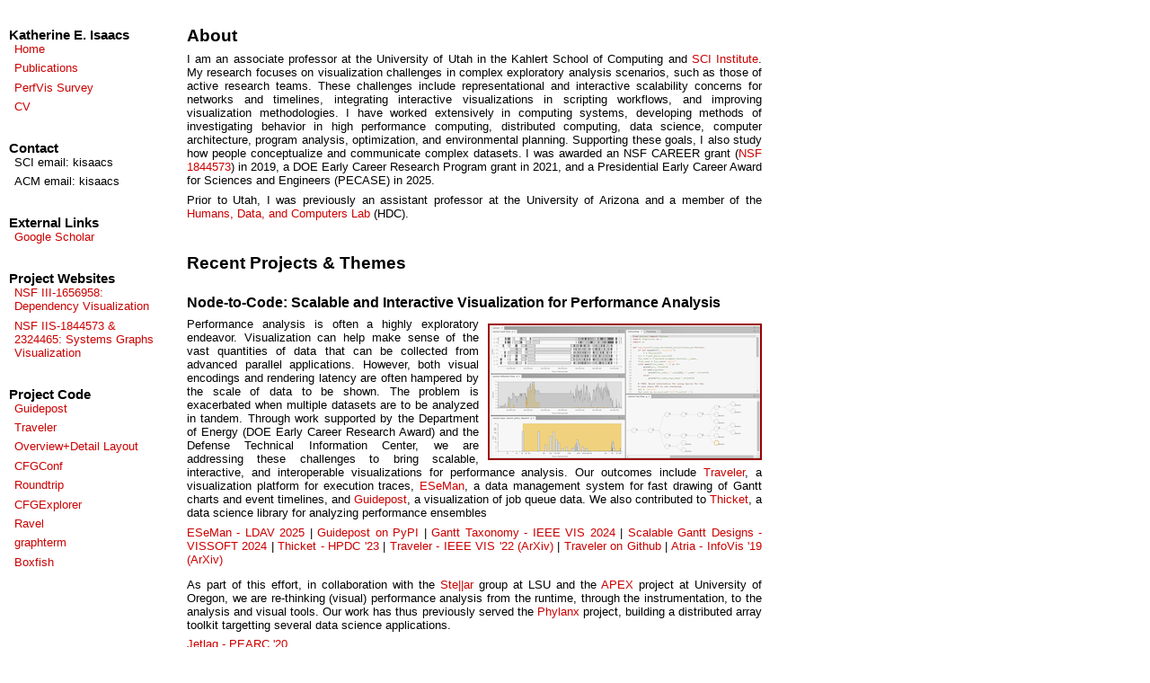

--- FILE ---
content_type: text/html; charset=utf-8
request_url: https://kisaacs.github.io/index.html
body_size: 9558
content:
<!DOCTYPE html>
<meta charset="utf-8">
<link rel="stylesheet" type="text/css" href="ki.css" media="screen" />
<link rel="shortcut icon" href="favicon.ico" />
<head>
<title>Katherine E. Isaacs</title>
</head>
<script src="http://code.jquery.com/jquery-1.8.3.js"></script>
<script src="http://code.jquery.com/ui/1.9.2/jquery-ui.js"></script>
<body>
<!--
<script src="http://d3js.org/d3.v3.min.js"></script>
<link rel="stylesheet" href="http://code.jquery.com/ui/1.9.2/themes/base/jquery-ui.css" />
-->

<div id="leftnav" class="leftnav">

<div class="rightdiv">
<!-- Navigation -->
<h3>Katherine E. Isaacs</h3>
<ul class="navbar">
  <li><a href="index.html">Home</a></li>
  <li><a href="publications.html">Publications</a></li>
  <li><a href="STAR/">PerfVis Survey</a></li>
  <li><a href="cv.pdf">CV</a></li>
</ul>

<!-- Contact -->

<h3>Contact</h3>
<ul class="contact">
<li>SCI email: kisaacs</li>
<li>ACM email: kisaacs</li>
</ul>

<!-- External Links -->
<h3>External Links</h3>
<ul class="external">
  <li><a href="https://scholar.google.com/citations?user=sYt1rjsAAAAJ">Google Scholar</a></li>
</ul>

<h3>Project Websites</h3>
<ul class="external">
  <li><a href="http://hdc-arizona.github.io/projects/dependencies">NSF III-1656958: Dependency Visualization</a></li>
  <li><a href="gvss/">NSF IIS-1844573 & 2324465: Systems Graphs Visualization</a></li>
</ul>

<h3>Project Code</h3>
<ul class="external">
  <li><a href="https://pypi.org/project/guidepost/">Guidepost</a></li>
  <li><a href="http://github.com/hdc-arizona/traveler">Traveler</a></li>
  <li><a href="https://github.com/ml4ai/moviz-client">Overview+Detail Layout</a></li>
  <li><a href="http://github.com/devkotasabin/CFGConf">CFGConf</a></li>
  <li><a href="http://github.com/hdc-arizona/roundtrip">Roundtrip</a></li>
  <li><a href="http://github.com/hdc-arizona/cfgexplorer">CFGExplorer</a></li>
  <li><a href="http://github.com/LLNL/ravel">Ravel</a></li>
  <li><a href="http://github.com/kisaacs/graphterm">graphterm</a></li>
  <li><a href="http://github.com/LLNL/boxfish">Boxfish</a></li>
</ul>
</div>
</div>

<div class="pubs">

<h3>About</h3>

<p>I am an associate professor at the University of Utah in the Kahlert School of Computing and <a href="https://www.sci.utah.edu/">SCI Institute</a>. My research focuses on visualization challenges in complex exploratory analysis scenarios, such as those of active research teams. These challenges include representational and interactive scalability concerns for networks and timelines, integrating interactive visualizations in scripting workflows, and improving visualization methodologies. I have worked extensively in computing systems, developing methods of investigating behavior in high performance computing, distributed computing, data science, computer architecture, program analysis, optimization, and environmental planning. Supporting these goals, I also study how people conceptualize and communicate complex datasets. I was awarded an NSF CAREER grant (<a
    href="gvss/">NSF
    1844573</a>) in 2019, a DOE Early Career Research Program grant in
  2021, and a Presidential Early Career Award for Sciences and Engineers (PECASE) in 2025.</p>

<p>Prior to Utah, I was previously an
assistant professor at the University of Arizona and a member of the <a
href="https://hdc.cs.arizona.edu">Humans, Data, and Computers Lab</a> (HDC).
</p> 

<h3>Recent Projects & Themes</h3>




<div class="project">
<h4>Node-to-Code: Scalable and Interactive Visualization for Performance Analysis</h4>
 <div class="project-images">
 <a href="images/traveler.png"><img src="images/traveler-thumbnail.png"
    alt="Screenshot of the Traveler performance visualization platform. Five view tabs in a configurable view system are shown. These views include the source code (syntax highlight text), expression tree (node-link diagram), utilization overview (area chart), Gantt chart of events, and a histogram of task durations. Highlighting the histogram (yellow box) shows the location of those long duration tasks in the other views."></a>
 </div>

 <div class="project-text">

<p>Performance analysis is often a highly exploratory endeavor. Visualization
can help make sense of the vast quantities of data that can be collected from
advanced parallel applications. However, both visual encodings and rendering
latency are often hampered by the scale of data to be shown. The problem is
exacerbated when multiple datasets are to be analyzed in tandem. Through work
supported by the Department of Energy (DOE Early Career Research Award) and
the Defense Technical Information Center, we are addressing these challenges
to bring scalable, interactive, and interoperable visualizations for
performance analysis. Our outcomes include <a
					       href="https://github.com/hdc-arizona/traveler-integrated">Traveler</a>,
					     a visualization platform for
					       execution traces, <a
						 href="https://arxiv.org/abs/2508.03974">ESeMan</a>,
					       a data management system for
					       fast drawing of Gantt charts
					       and event timelines, and <a
					       href="https://pypi.org/project/guidepost/">Guidepost</a>,
					     a visualization of job queue
					     data. We also contributed to <a
					     href="https://kisaacs.github.io/papers/brink_thicket_hpdc2023.pdf">Thicket</a>,
					   a data science library for
					   analyzing performance ensembles</p>

<p>
<a href="https://arxiv.org/abs/2508.03974">ESeMan - LDAV 2025</a> |
<a href="https://pypi.org/project/guidepost/">Guidepost on PyPI</a> |
<a href="https://arxiv.org/abs/2408.04050">Gantt Taxonomy - IEEE VIS 2024</a> |
<a href="https://arxiv.org/abs/2107.00065">Scalable Gantt Designs - VISSOFT 2024</a> |
<a href="https://kisaacs.github.io/papers/brink_thicket_hpdc2023.pdf">Thicket - HPDC '23</a> |
<a href="https://arxiv.org/abs/2208.00109">Traveler - IEEE VIS '22 (ArXiv)</a> |
<a href="https://github.com/hdc-arizona/traveler-integrated">Traveler on Github</a> |
    <a href="https://arxiv.org/abs/1905.13135">Atria - InfoVis '19 (ArXiv)</a></p>

<p class="aux">As part of this effort, in collaboration with the <a
href="http://stellar.cct.lsu.edu/">Ste||ar</a> group at LSU and the <a
href="https://khuck.github.io/xpress-apex/">APEX</a> project at University of
Oregon, we are re-thinking (visual) performance analysis from the runtime,
    through the instrumentation, to the analysis and visual tools. Our work
has thus previously served the <a
href="http://phylanx.stellar-group.org/">Phylanx</a> project, building a
distributed array toolkit targetting several data science applications.  </p>

<p><a href="https://dl.acm.org/doi/abs/10.1145/3311790.3396657">Jetlag - PEARC '20</a></p>

<p>See also: <a href="http://stellar.cct.lsu.edu/projects/hpx/">HPX Website</a></p>
  </div>

  <div class="project">
<h4>Embedding Visualizations in Scripting Environments</h4>
 <div class="project-images">
 <a href="images/atria-jupyter.png"><img src="images/atria-jupyter-thumbnail.png"
					 alt="Screenshot of Atria's Jupyter variant. A portion of a Jupyter notebook is shown with scripting cells, output, and a visualization cell. The visualization shows the expression tree (node-link diagram). In the corners are tooltips that show more information about the selection. The visualization is done through the Roundtrip library."></a>
 </div>

 <div class="project-images">
 <a href="images/graphterm.png"><img src="images/graphterm.png" height=156
				     alt="Image of a Spack dependency graph created with graphterm. The command prompt is shown: space graph --term moab. Then, a node-link diagram made in ASCII is shown with labeled nodes and one label and node (mpi) highlighted. Paths between the highlighted node and the start node are drawn with red characters."></a>
 </div>

 <div class="project-text">

<p>While some visual analyses are well-suited to stand-alone visualizaton
systems, other visual analyses might be a relative small components of a
larger endeavor. One example is a script-heavy analyses, such as those
contained in Jupyter notebooks or those conducted at command line interfaces.
We study needs in visualization for such workflows, how the environment may
affect what we consider interaction, and how to design interactive
visualizations that operate with these workflows.</p>

<p>By careful design of the passing of analysis tasks and data between
      visualizationa and scripting, we have developed <a
	href="https://ieeexplore.ieee.org/document/10406216">methodologies</a>
      for producing these visualizations, resulting in notebook-embedded tools
      supporting analyses of job scheduling data (<a
      href="https://pypi.org/project/guidepost/">Guidepost</a>, with
    the National Renewable Energy Laboratory), performance profiles (in <a
      href="https://github.com/hatchet/hatchet">Hatchet</a> with LLNL and the
    University of Maryland), and asynchronous multi-task runtimes (<a
      href="https://arxiv.org/abs/1905.13135">Atria</a> with LSU and
    University of Oregon). We produced a <a
    href="https://github.com/hdc-arizona/roundtrip">library</a> (Roundtrip), for enabling
  these interactions in notebooks, and <a href="http://hdc.cs.arizona.edu/papers/tvcg_2018_graphterm_preprint.pdf">graphterm</a>, an ASCII-based interactive network visualizer for use in command line workflows.</p>

<p>This research has been 
supported by the Department of Energy (DOE Early Career Research Award), the National Renewable Energy Laboratory, and
the Defense Technical Information Center.</p>

<p>
<a href="https://pypi.org/project/guidepost/">Guidepost on PyPI</a> |
<a href="https://ieeexplore.ieee.org/document/10406216">Design Methodology - TVCG '24</a> |
<a href="https://github.com/hdc-arizona/roundtrip">Roundtrip library on Github</a> |
   <a href="https://github.com/hatchet/hatchet">Hatchet visualization on Github</a> |
    <a href="https://arxiv.org/abs/1905.13135">Atria - InfoVis '19 (ArXiv)</a> |
    <a href="https://github.com/kisaacs/graphterm">graphterm on Github</a> |
    <a href="http://hdc.cs.arizona.edu/papers/tvcg_2018_graphterm_preprint.pdf">graphterm - TVCG '19</a></p> 

  </div>

<div class="project">
<h4>Improving Node-Link Diagrams for Network Visualizations in Computing Systems </h4>
 <div class="project-images">
 <a href="images/cfgconf.png"><img src="images/cfgconf-thumbnail.png" height=210 
    alt="Image of a graph drawing produced by CFGConf. Loops are drawn with a canonical layout and highlighted with an orange background. The graph is filtered to show the sub-graph of interest, with nodes just outside the filter shown as small ellipses. Uninteresting functions are collapsed into a single node drawn with a dotted border." ></a>
 </div>

 <div class="project-text">

<p>Graphs are prevalent in computing systems. Control flow graphs describe
paths through programs. Call graphs describe relations among functions. Task
graphs describe ordering of work units. Dependency graphs describe
relationships among libraries. Thus, people working in computing often have
need to examine these graphs. However, general graph drawing approaches often
cannot scale to the needs of these workers or when they do, provide a drawing
that is difficult to interpret. We are developing approaches that identify and
incorporate drawing conventions and layout algorithms to address these
challenges. </p>

<p>We have developed new layouts to support different forms of network
visualization as well as new domain-specific interfaces for specifying them,
thereby enabling people to access visualizations suiting their needs.</p> 


<p>This work has been supported by the National Science Foundation
through the <a
href="https://hdc-arizona.github.io/projects/dependencies/">Dependencies
Visualization</a> project (Grant No. <a
    href="https://www.nsf.gov/awardsearch/showAward?AWD_ID=1656958">NSF
    III-1656958</a>) and the <a href="gvss/">Systems Graph
Visualization</a> project (Grant No. <a
    href="https://www.nsf.gov/awardsearch/showAward?AWD_ID=1844573">NSF
    III-1844573</a>) and by Lawrence Livermore National Laboratory through
sub-contracts LLNS B639881 and B630670.</p>

<p>General Graph Drawing:<br /> 
<a href="https://arxiv.org/abs/2408.04045">Overview + Detail Layout - IEEE VIS 2024</a> |
<a href="https://arxiv.org/abs/2005.04058">Alternate Data Abstractions - InfoVis 2020</a> |  
<a href="https://alex-r-bigelow.github.io/wrangling-survey/Responses.html?viewIndex=0&filters=wpA">Alternate Data Abstractions Survey Data</a> |
<a href="https://arxiv.org/abs/1908.01769">Stress-Plus-X - Graph Drawing 2019</a> |  
<a href="https://github.com/devkotasabin/stress-plus-x">Stress-Plus-X library</a></p>  

<p>CFGs:<br />
<a href="https://arxiv.org/abs/2510.18311">DisViz - TVCG '26</a> |
<a href="https://arxiv.org/abs/2108.03047">CFGConf - VISSOFT 2022</a> |
<a href="https://github.com/devkotasabin/CFGConf">CFGConf on Github</a> |  
<a href="https://arxiv.org/abs/2009.00956">CCNav - VAST 2020</a> |  
<a href="http://hdc.cs.arizona.edu/papers/cfgexplorer_preprint.pdf">CFGExplorer - EuroVis 2018</a> |  
<a href="https://github.com/hdc-arizona/cfgexplorer">CFGExplorer on Github</a></p>

<p>Graphs in ASCII:<br /> <a href="http://hdc.cs.arizona.edu/papers/tvcg_2018_graphterm_preprint.pdf">graphterm - TVCG 2019</a> |
   <a href="papers/graphterm_supplemental.pdf">Survey of Graph Tools used by Github Projects</a></p>

    <p>NSF Project Websites:<br /><a href="gvss/">Systems Graph Visualization</a> |
<a href="https://hdc-arizona.github.io/projects/dependencies/">Visualizing Dependencies</a></p>

</div>


<div class="project">
<h4>Look Over Here - Gestures and Visualization</h4>
<div class="project-images">
 <a href="images/deixis.png"><img src="images/deixis-thumbnail.png"
				  alt="Example of a chart with several annotated gestures during an online meeting. The are small multiple area charts of different stocks. The purple annotation follows the trend of one stock. The blue annotations circle dips in three stocks occuring around the same time. The green annotation circles the beginning of one stock. In the thumbnail, a blue box shows the corresponding utterance: Look here, here, and here, it seems that an economic crisis has caused all these stocks to fall. In the clickable full image, the green box has the utterance: IBM's stock price was the highest at the beginning, and the purple utterances of : Apple's stock had a prolonged downturn starting in 2000... rearched its peak before 2008... and then a trough appeared."></a>
</div>

 <div class="project-text">

<p>Pointing gestures are frequent when people talk about and present data visualizations. We study how gestures around visualizations occur in online meetings. Through a series of studies, we develop a preliminary taxonomy of online gestures and their meanings. We also develop a system that captures these gestures and associates them with verbal utterances to create annotated and interactive transcripts of their meetings that replay the gestures on the visualizations. Our tool offers and quick and lightweight way to review these data discussions without needing to replay video.
</p>


<p>
<a href="https://arxiv.org/abs/2408.04041">Associating Gestures and Utterances in Online Meetings - IEEE VIS 2024</a>
</p>

  </div>
</div>


<div class="project">
<h4>Human-Centered Computer Architecture - Visual Interfaces for Chip Research</h4>
<!-- <div class="project-images">
 <a href="images/latent.png"><img src="images/latent-thumbnail.png"
    alt="Diagram of data typology used in the Latent Data Abstractions study. It is a fully connected node-link diagram showing how Tabular, Media, Spatial/Temporal, Network/Hierarchy, Textual, and Grouped data all flow between each other as an abstraction."></a>
</div> -->

 <div class="project-text">

   <p>Research in computer architecture drives the development of new and more powerful computing hardware. New hardware designs must be simulated, generating vast amount of data that can be difficult to analyze. Furthermore, the simulations themselves can be a bottleneck or barrier to research as they require strong technical skills to run and manage. Funded by the National Science Foundation, this project considers interfaces and visualizations to address the needs of computer architects.</p> 


<p>
<a href="https://doi.ieeecomputersociety.org/10.1109/MICRO61859.2024.00063">Interfaces for Monitoring Chip Simulations - MICRO-57</a> |
<a href="https://kisaacs.github.io/papers/sun_vis4mesh_tvcg2024.pdf">Network-on-Chip Visualizations - TVCG 2024</a>
</p>

  </div>
</div>




<div class="project">
<h4>How People Think About Data for Visualization and Interface Design</h4>
 <div class="project-images">
 <a href="images/latent.png"><img src="images/latent-thumbnail.png"
    alt="Diagram of data typology used in the Latent Data Abstractions study. It is a fully connected node-link diagram showing how Tabular, Media, Spatial/Temporal, Network/Hierarchy, Textual, and Grouped data all flow between each other as an abstraction."></a>
 </div>

 <div class="project-text">

<p>A key part in any visualization project is understanding the data to be
visualized. There are several factors regarding data, including the format,
ranges, meaning, and form. We seek to understand how people conceptuatlize
their data and use this knowledge to understand how we, as visualization
designers and researchers, can improve our processes of data and workflow
discovery and ultimately design better visualizations and interfaces for
people. We conducted a study to delve deeper into questions about how people
think and cast their data. We identify and define <i><a
							 href="https://arxiv.org/abs/2005.04058">latent
							 data
							 abstractions</a></i>—data
						     abstractions
						 which are useful and
						 meaningful, but not yet fully
						 gestated. We report on our
						 observations and produce
						 guidance for further data
						 discovery.</p>


<p>
<a href="https://dl.acm.org/doi/fullHtml/10.1145/3544548.3580669">Data Abstraction Elephants - ACM CHI 2023</a> |
<a href="https://arxiv.org/abs/2005.04058">Latent Data Abstractions - InfoVis 2020</a> |  
<a href="https://alex-r-bigelow.github.io/wrangling-survey/Responses.html?viewIndex=0&filters=wpA">Latent Data Abstractions Survey Data</a></p>

  </div>
</div>



<div class="project">
<h4>Cinematic Scientific Data  Visualization - Public Communication</h4>
<!-- <div class="project-images">
 <a href="images/latent.png"><img src="images/latent-thumbnail.png"
    alt="Diagram of data typology used in the Latent Data Abstractions study. It is a fully connected node-link diagram showing how Tabular, Media, Spatial/Temporal, Network/Hierarchy, Textual, and Grouped data all flow between each other as an abstraction."></a>
</div> -->

 <div class="project-text">


<p>Cinematic Scientific Data Visualization blends scientific data
visualization with cinematic techniques such as camera, direction, and
lighting to produce visualizations that are both illustrative and appealing.
We study the effectiveness and reach of these visualization as well as
techniques to improve both their creation and reception.</p> 


<p>
<a href="https://arxiv.org/abs/2411.08045">Audience Research - Planetarian 2024</a>
</p>

  </div>
</div>




<h3>Past Projects & Themes</h3>


<div class="project">
<h4>Integrating Citizen Science, Environmental, and Socio-Economic Data</h4>
 <div class="project-images">
 <a href="images/gardenroots-for-src.png"><img src="images/gardenroots-for-src-thumbnail.png"
    alt="Images from our design in-progress for sharing citizen science data visually. Two maps of Arizona are shown with different datasets. The data is shown as circles, placed at the centroid of their area to maintain privacy. The size of the circles indicates the number of samples. The color indicates the concentration of the contaminant. On the left map, hovering over a circle shows the breakdown of individual datapoints."></a>
 </div>

 <div class="project-text"> 

    <p> Health is affected by myriad factors including one's environment and
circumstances. As part of the <a
href="https://www.superfund.arizona.edu/">UArizona Superfund Research
Center</a>, we are gathering data from a wide variety of sources, from
government agencies to citizen scientists, to better understand how
communities can build resiliencies to environmental hazards. We are
integrating this dataset so it is Findable, Accessible, Interoperable, and
Reusable (FAIR) while protecting sensitive data contributed by individuals.
    The data is being made available through a publically accessible site. We
are building a visual analytics system to allow stakeholders to explore and
download facets of the data.  </p>

<p>
<a href="https://www.frontiersin.org/articles/10.3389/fsufs.2021.620470/full">Data Integration - Frontiers</a>
</p>
    </div>

<div class="project">
<h4>Understanding the Space of Infographics</h4>
 <div class="project-images">
 <a href="images/infographics-classification.png"><img src="images/infographics-classification-thumbnail.png"
    alt="Classification tree of inforgraphics generated in our study. Each infographic is shown as a thumbnail in its group. Bar charts, proportion-as-quantity, and area-as-quantity are numerous. Other groups include geographical, unit-based, single circle, and flag-based visualizations."></a>
 </div>

 <div class="project-text">
 <p>

Infographics are a widely-viewed visualization medium, used to communicate and
engage the general public with data on a wide breadth of subjects. To better
understand the space of infographics, we derive a classification using the
groupings of people from that general public on a corpus of infographics. We
found people grouped them by their primary data encoding over other criteria
such as aesthetics and complexity and that there was a prevalence in
    area-as-quantity and proprotion-as-quantity, not typically associated with
a common chart type.</p>

</p>

<p>
<a href="http://hdc.cs.arizona.edu/papers/diagrams_infographics_2018.pdf">Classification of Infographics - Diagram 2018</a>
</p>

<div class="project">
<h4>Control Flow Graphs and Dynamic Traces, with Science Up To Par (s2par): Language Agnostic Optimization of Scientific Data Analysis Codes</h4>
 <div class="project-images">
 <a href="images/miniflux_big.png"><img src="images/miniflux.png" height=150
    alt="Portion of a graph layout of the control flow graph of Catherine Olschanowsky's miniflux benchmark, using the CFGExplorer layout. Loops in the code are shown as nesting in this layout, with a deepening blue background color indicating the nesting depth."></a>
 </div>

 <div class="project-text">

<p> Parallelizing scientific and data analysis applications can require
significant engineering effort. For in-development applications and frequently
altered data analysis scripts especially, the time commitment is a significant
barrier to the gains of parallelization. Science Up To Par applies dynamic
binary analysis and specialization to automatically parallelize scientific
applications in a language-independent manner. This project is in collaboration
with <a href="http://cgi.cs.arizona.edu/~mstrout/">Michelle Strout</a> and <a
href="https://www2.cs.arizona.edu/~debray/">Saumya Debray</a>. In support of
these efforts, as part of the NSF-funded <a
href="https://hdc-arizona.github.io/projects/dependencies/">Dependencies
Visualization</a> project, we are developing visual tools for analyzing control
flow graphs and dynamically collected instruction traces. This material is
based upon work supported by the National Science Foundation under Grant No. <a
href="https://www.nsf.gov/awardsearch/showAward?AWD_ID=1656958">NSF
III-1656958</a>.</p>

<p><a href="https://hdc-arizona.github.io/projects/dependencies/">Visualizing Dependencies Project Website</a></p>
<p><a href="https://link.springer.com/chapter/10.1007%2F978-3-030-35225-7_4">s2par Project Overview - LCPC 2017</a></p>
<p><a href="http://hdc.cs.arizona.edu/papers/cfgexplorer_preprint.pdf">CFGExplorer - EuroVis 2018</a> |  
<a href="https://github.com/hdc-arizona/cfgexplorer">CFGExplorer on Github</a></p>

  </div>
</div>


<div class="project">
<h4>Ravel - Parallel Execution Trace Visualization</h4>
 <div class="project-images">
 <a href="images/mgS16ravel.png"><img src="images/mgS16ravel-thumbnail.png"
    alt="Screenshot from the Ravel trace visualization software. The top of the image shows a logical time Gantt chart, revealing communication patterns in the trace. The colors of the events show how late each one was with respect to its peers. The bottom shows a traditional Gantt chart, also colored by lateness."></a>
 </div>

 <div class="project-text">
<p>
Traces are records of actions occurring during a program's execution, such as
function calls and communication. They are a powerful tool in performance
analysis as they can contain the detailed data necessary to reconstruct
exactly what occurred. However, understanding traces is
difficult due to the huge number of actions and relationships among all
processes. As such, timeline visualizations are frequently employed to explore the data.
Unfortunately, timelines become cluttered and difficult to interpret for even moderate numbers of
processes.
</p>

<p>Ravel focuses on increasing the scalability and utility of trace visualizations
via a structure-centric approach which approximates the developers' intended
organization of trace events. Visualizing this logical structure untangles
communication patterns, allows aggregation in process space, and provides users
with much needed context.  Analyses using Ravel have led to the discovery and
understanding of performance issues in several massively parallel applications.
</p>

<p>
<a href="papers/isaacs_ravelganttchart_tvcg2014.pdf">Visualization - InfoVis '14</a> |
<a href="http://github.com/LLNL/ravel">Ravel on github</a>
</p>

<p>
<a href="papers/isaacs_idealizedtime_tpds2016.pdf">Logical structure (MPI) - TPDS 2016</a> |  
<a href="papers/isaacs_amtvisualization_sc2015.pdf">Logical structure (Charm++) - SC15</a> 
</p>

  </div>
</div>

<div class="project">
<h4>Boxfish - Linking Domains and Network Visualization</h4>
 <div class="project-images">
 <a href="images/5dtorus.png"><img src="images/5dtorus-thumbnail.png"
    alt="Screenshot from Boxfish showing multiple views of a 5-dimensional torus, including small multiples of 2D projections and minimaps as well as 3D slices in multiple layouts. Color shows the traffic across each link in the network."></a>
 </div>

 <div class="project-text">
 <p>
Numerous factors, such as the placement of specific tasks in the hardware,
their timing data, and functions of multiple tasks, affect the performance of
parallel applications. Boxfish was developed to support visualizing these
relationships. Boxfish manages complex filtering of data and linking of
visualizations, even when these relationships are not direct or bijective.
Several network visualization modules have been developed for Boxfish,
including multiple views of 3D torus/mesh networks and a 5D torus/mesh.
Analysis using these visualizations in Boxfish has aided in understanding the
interactions of task assignment and the underlying system network for both
individual applications and the interactions of several applications on a
shared system.
 </p>

<p>
<a href="http://github.com/LLNL/boxfish">Boxfish on github</a> |
<a href="http://www.idav.ucdavis.edu/~ki/publications/scc12.pdf">Boxfish poster abstract - SC12</a>
</p>

<h4>Visualization Modules</h4>
<p>
<a href="papers/landge_torusvis_tvcg2012.pdf">3D torus visualization - InfoVis '12</a> |
<a href="papers/mccarthy_5dtorusvis_vpa2014.pdf">5D torus visualization - VPA '14</a>
</p>

<h4>Applications</h4>
<p>
<a href="papers/bhatele_subcommunicators_sc2012.pdf">Task mapping - SC12</a>  |
<a href="papers/bhatele_neighborhood_sc2013.pdf">Job placement - SC13</a> |
<a href="papers/mccarthy_5dtorusvis_vpa2014..pdf">Task mapping, 5D torus - HiPC '14</a>
</p>
 </div>

</div>

<div class="project">
<h4>Scalable Communication Visualization</h4>
 <div class="project-images">
 <a href="images/samrai-tree.png"><img src="images/samrai-tree-thumbnail.png"
    alt="Image of the samrai tree communication pattern. Individual processors are shown as circles and aggregated as arcs. Color shows how long those processors took to complete their work. Arcs are colored by the proportion of high (red) and low (blue) values. The aggregation is expanded along a path of heavy communication. The amount of communication between groups of processors is shown by the size of the black arrows."></a>
 </div>

 <div class="project-text">
 <p>
Traditional statistical plots and graphics for performance analysis may prove
ineffective because they do not show data in the most meaningful context. For
one library, this meant mapping performance data to its communication overlay.
The communication graph grows as the application uses increasing numbers of
parallel processes. This requires a visualization that aggregates intelligently
to scale with that parallism while still depicting behaviors of interest.
</p>

<p>
<a href="papers/bhatele_novelviews_sc2012.pdf">Novels Views - SC12</a>
</p>

 </div>

</div>

</div>
</body></html>


--- FILE ---
content_type: text/css; charset=utf-8
request_url: https://kisaacs.github.io/ki.css
body_size: 61
content:
.rightdiv {
  position: fixed;
  top: 0px;
  left: 10px;
  width: 175px;
  font-family: Geneva, Helvetica, Arial, sans-serif;
  font-size: 80%;
}
.persdiv {
  position: fixed;
  bottom: 10px;
  height: 15px;
  left: 10px;
  font-size: 50%;
  font-family: Geneva, Helvetica, Arial, sans-serif;
}
.main {
  position: absolute;
  margin-left: 175px;
  padding-left: 25px;
  padding-top: 10px;
  font-family: Geneva, Helvetica, Arial, sans-serif;
  width: 640px;
}
.pubs {
  position: absolute;
  margin-left: 175px;
  padding-left: 25px;
  padding-top: 0;
  margin-top: -1em;
  font-family: Geneva, Helvetica, Arial, sans-serif;
  width: 640px;
  text-align: justify;
}
.project {
  padding-bottom: 0;
}
.project-text {
  font-family: Geneva, Helvetica, Arial, sans-serif;
  font-size: 90%;
  padding-bottom: 0;
}
.project-images {
  float: right;
  margin-left: 10px;
  margin-top: 10px;
  margin-bottom: 5px;
  padding: 1px;
  border: 1.5px solid #990000;
}
img {
  display: block;
}
p {
  padding-top: 0;
  padding-bottom: 0;
  margin-top: 0.5em;
  margin-bottom: 0.5em;
  font-size: 10pt;
}
p.pub {
  margin-bottom: 1em;
}
p.aux {
    margin-top: 1em;
}
h2 {
  margin-top: 1em;
  margin-bottom: 0.2em;
  margin-left: 0;
  margin-right: 0;
}
h3 {
  margin-top: 2em;
  margin-bottom: 0em;
  margin-left: 0;
  margin-right: 0;
}
h4 {
  margin-top: 1.5em;
  margin-bottom: 0.25em;
}
ul.navbar {
  list-style-type: none;
  padding: 0;
  margin: 0;
}
ul.navbar li {
  margin-left: 0.5em;
  margin-bottom: 0.5em;
  border-right; 1em solid black;
}
ul.external {
  list-style-type: none;
  padding: 0;
  margin: 0;
}
ul.external li {
  margin-left: 0.5em;
  margin-bottom: 0.5em;
  border-right; 1em solid black;
}
ul.contact {
  list-style-type: none;
  padding: 0;
  margin: 0;
}
ul.contact li {
  margin-left: 0.5em;
  margin-bottom: 0.5em;
  border-right; 1em solid black;
}
a {
  text-decoration: none;
}
a:link {
  color: #CC0000;
}
a:visited {
  color: #CC0000;
}
